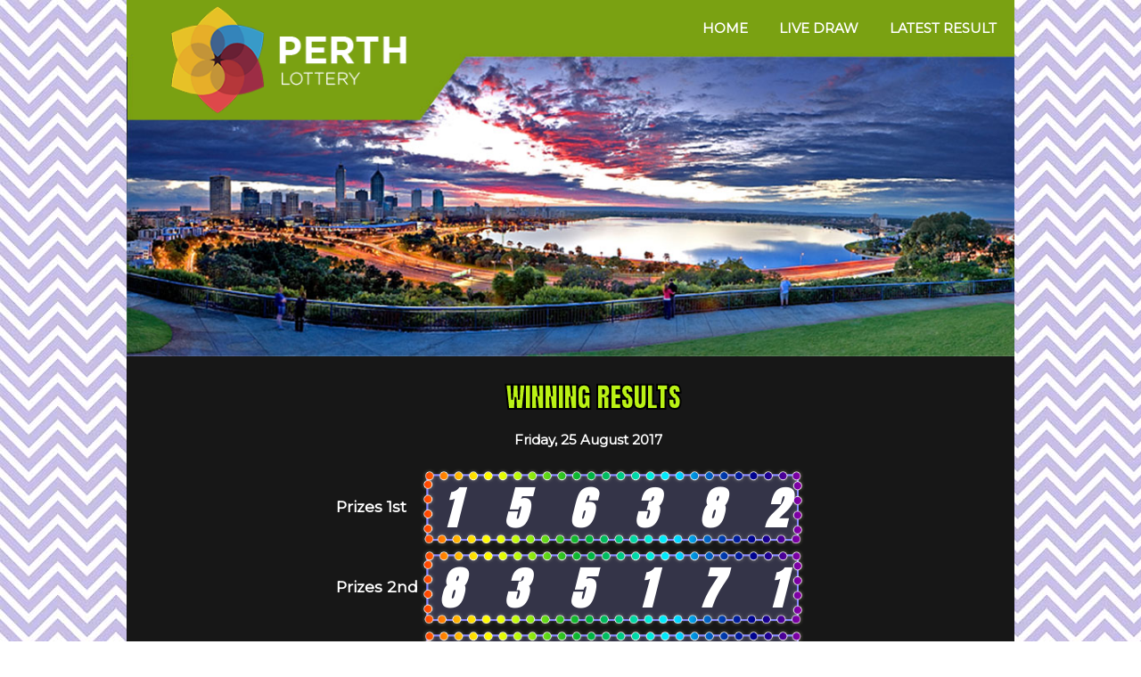

--- FILE ---
content_type: text/html; charset=UTF-8
request_url: http://www.perthlottery.info/view/detail/990
body_size: 2690
content:
<!doctype html>
<!--[if IE 8 ]><html class="ie ie8" lang="en"> <![endif]-->
<!--[if (gte IE 9)|!(IE)]><html lang="en" class="no-js"> <![endif]-->
<html>
<meta http-equiv="Content-Type" content="text/html; charset=UTF-8" />
<head><title>Perth Lottery Result</title>
<link href="" rel="shortcut icon" type="image/png" />
<SCRIPT LANGUAGE="JavaScript">

<!-- Begin
function popUp(URL) {
day = new Date();
id = day.getTime();
eval("page" + id + " = window.open(URL, '" + id + "', 'toolbar=0,scrollbars=1,location=0,statusbar=0,menubar=0,resizable=0,width=600,height=700,left = 212,top = 50');");
}

function popUpx(URL) {
day = new Date();
id = day.getTime();
eval("page" + id + " = window.open(URL, '" + id + "', 'toolbar=0,scrollbars=1,location=0,statusbar=0,menubar=0,resizable=0,width=950,height=570,left = 30,top = 60');");
}
// End -->
</script>
<script language="Javascript">
function checkz() {
	if (document.s.nama.value.length<=1) {
		alert("Please fill your name");
		document.s.nama.focus();
	}else if (document.s.isi.value.length<=1) {
		alert("Please fill your comment");
		document.s.isi.focus();
	}
	else if (document.s.email.value.length<=1) {
		alert("Please fill your email");
		document.s.email.focus();
	}
	else {
		return true;
	}

return false;
}
</script>
<script type="text/javascript" src="http://www.perthlottery.info/assets/js/jquery-1.7.1.min.js"></script>
<script type="text/javascript" src="http://www.perthlottery.info/assets/js/jquery-ui-1.8.18.custom.min.js"></script>
<link href="http://www.perthlottery.info/assets/themes/perth/my.css?ver=3" rel="stylesheet" type="text/css" />

<link href="http://www.perthlottery.info/assets/themes/perth/datepicker/jquery.datepick.css" rel="stylesheet" type="text/css" />
<link href="http://www.perthlottery.info/assets/themes/perth/datepicker/flora.datepick.css" rel="stylesheet" type="text/css" />
<script type="text/javascript" src="http://www.perthlottery.info/assets/themes/perth/datepicker/jquery.plugin.min.js"></script>
<script type="text/javascript" src="http://www.perthlottery.info/assets/themes/perth/datepicker/jquery.datepick.min.js"></script>
<script type="text/javascript" src="http://www.perthlottery.info/assets/themes/perth/js/jquery.countdown.min.js"></script>
<style>
	.container{
		margin: 0 auto;
		width: 996px;
		background: #fff;
	}
</style>

<link href="https://fonts.googleapis.com/css?family=Anton" rel="stylesheet"> 
<link href="https://fonts.googleapis.com/css?family=Montserrat" rel="stylesheet"> 

</head>
<body>
<style>
	.side-ads{
		width: 160px;
		background: none;
		height: 400px;
		position: fixed;
		top:50%;
		left:50%;
		z-index: 2;
		margin-top: -200px;
	}
	.side-ads img{
		margin-bottom: 10px;
	}
	.left-ads{
		margin-left: -625px;
	}
	.right-ads{
		margin-left:464px;
	}
</style>

	<style>
		.navbar-brand img{
			margin-bottom: 25px;
		}
		.remaining{
			border: medium none;
		}
		.mld_mainContent{
			background: #111
		}
	</style>

<div class="side-ads left-ads">
	</div>
<div class="side-ads right-ads">
	</div>
<div class="container">
	<table width=100% bgcolor=#FFFFFF  cellspacing=0 cellpadding=0 class="hk-header">
		<tr>
			<td width=75%>
				
			</td>
		</tr>
	</table>
	<div class="banner">
		<a class="navbar-brand" href="http://www.perthlottery.info/" title="Perth Lottery Result">
							<img src="/assets/images/media/perth-logo1.png" />
						<!--<img class="logoheader" src="http://www.perthlottery.info/assets/themes/perth/images/logo_.png" style="display:none;"/>-->
		</a>
		<div class="navigation">
			<nav>
				<ul class="sf-menu">
							<li id="menu_10">
			
										<a href="http://www.perthlottery.com/"><span>Home</span></a>								</li>
		<li id="menu_10">
			
										<a href='javascript:void(0);' onclick="window.open('http://www.perthlottery.com/api/livedraw/LiveDrawContentPerth', '_blank', 'width=800,height=600,scrollbars=yes,status=yes,resizable=yes,screenx=0,screeny=0');"><span>Live Draw</span></a>								</li>
		<li id="menu_10">
			
										<a href="http://www.perthlottery.info/page/result"><span>Latest Result</span></a>								</li>
	<script type="text/javascript">
		$(document).ready(function(){
			$('a[href="http://www.perthlottery.info/#"]').click(function(){
				return false;
			});
			$('.menu.sf-menu').attr('title',3);
			
		});
	</script>
					</ul>
			</nav>
		</div>
	</div>
	<!--<img alt="" src="http://www.perthlottery.info/assets/themes/perth/images/banner-london.jpg" style="width: 100%;">-->
	<div class="span-24">
			</div>
	<div class="span-24" id="mld_mainContent">
		<table width="100%">
			<tr>
								<td class="sidebar" id="SidebarLeft" style="max-width: 200px">
					<ul class='contentsidebar' id='Widget-8'></ul>				</td>
								<td id="mld_centerContent" style="padding:0; padding-left:10px; ">
					
<div id="topMenu" style="display:block; padding-bottom:25px;">

<a style="display:none;" href="http://www.perthlottery.info/" class="ui"> Back to Home</a>
<div class="header-text m p-t-lg">
	<div class="header-text-title">
		WINNING RESULTS
	</div>
</div>
	<div class="main-content">
		<div class="row">
			<div class="clear"></div>
		</div>
		<table cellpadding="0" cellspacing="0" width="100%" style="margin-top:5px">
			<tbody>
								<div class="text-center date-front date" style="float: none;">
					<strong>
						<p class="text-white text-center" style="width:auto;padding: 0;">Friday, 25 August 2017</p>
					<strong>
				</div>
				<tr bgcolor="" onmouseout="this.style.backgroundColor=''" onmouseover="this.style.backgroundColor=''" style="">
					<!--<td align="center" width="3%">
						<font color="black" face="tahoma" size="2"><b>1</b></font></td>
					<td align="center" width="8%">
						<font color="black" face="tahoma" size="2"><b></b></font></td>-->
					<td colspan="2" align="center" onmouseout="window.status=' ';return true;" onmouseover="window.status='Click For 25-03-2016  Details';return true;" style="cursor:pointer;padding-top: 10px;padding-bottom: 20px;" title="See Details" width="8%">
						<!--findme-->
												<table class="table table-striped detailnumber" cellspacing=0>
							<!-- <thead>
								<tr><td>Fri, 25 Aug 2017  </td></tr>
							</thead> -->
							<tbody>
								<tr><td class="ftname">Prizes 1st</td><td><div class="winpools"><div class="pools">1</div> <div class="pools">5</div> <div class="pools">6</div> <div class="pools">3</div> <div class="pools">8</div> <div class="pools">2</div> </div></td></tr><tr><td class="ftname">Prizes 2nd</td><td><div class="winpools"><div class="pools">8</div> <div class="pools">3</div> <div class="pools">5</div> <div class="pools">1</div> <div class="pools">7</div> <div class="pools">1</div> </div></td></tr><tr><td class="ftname">Prizes 3rd</td><td><div class="winpools"><div class="pools">7</div> <div class="pools">7</div> <div class="pools">8</div> <div class="pools">6</div> <div class="pools">5</div> <div class="pools">8</div> </div></td></tr>							</tbody>
						</table>
					</td>
				</tr>
				<tr bgcolor="" onmouseout="this.style.backgroundColor=''" onmouseover="this.style.backgroundColor=''" style="display:none;">
					<td style="padding-left:28px;">
						<table class="table table-striped detailnumber detailpool" style="width:430px">
							<thead>
								<tr class="prizetitle"><td>Starter Prizes</td></tr>
							</thead>
							<tbody>
								
																
							</tbody>
						</table>
					</td>
					<td>
						<table class="table table-striped detailnumber detailpool" style="width:430px">
							<thead>
								<tr class="prizetitle"><td>Consolation Prizes</td></tr>
							</thead>
							<tbody>
								
															</tbody>
						</table>
					</td>
				</tr>
					<!--
					<td align="center" width="5%">
						<font color="black" face="tahoma" size="2"><b>1</b></font></td>-->
			</tbody>
		</table>
		<div class="clearfix"></div>
	</div>
	<div class="clear"></div>
</div>
									</td>
							</tr>
		</table>
	</div>
	<div class="span-24">
			</div>

<!-- Start Footer -->

<!-- End Footer -->

</div>
<footer>
	
</footer>
<script>
	$('.openlive').click(function(){
		window.open('http://www.perthlottery.info/api/livedraw/LiveDrawContent',"livedraw","width=1100,height=400")
		//window.open('http://www.perthlottery.info/api/livedraw',"livedraw","width=1100,height=400")
		return false;
	});
	
	$('a[href="http://www.perthlottery.info/view/detail/990"]').parents('th').addClass('current active');
	$('a[href="http://www.perthlottery.info/view/detail/990"]').parents('li').addClass('current active');
	$('.datepicker').datepick({
		dateFormat: 'yyyy-mm-dd'
	});
	var num = 1;
	function randomize(){
		var nownum = num == 9 ? 0 : num+1;
		$('.randomize').html(nownum);
		num = nownum;
	}
	setInterval(randomize,50);
</script>
</body>
</html>


--- FILE ---
content_type: text/css
request_url: http://www.perthlottery.info/assets/themes/perth/my.css?ver=3
body_size: 3390
content:
@font-face {
    font-family: 'digital-7';
    src: url(digital-7/digital-7.ttf);
}
html {
    font-size: 1.1em;
    line-height: 1.4;
}
body {
	background: url('images/bg-patternperth.jpg') repeat scroll 0 0 rgba(0,0,0,0);
	color: #fff;
	font-family: 'Montserrat', sans-serif;
	margin: 0px;
}
table.form{
	width: 100%;
}
table.form .form-control{
	margin-bottom: 4px;
}

#SidebarLeft{
	max-width: 100px !important;
	display: none;
}

ul{
	padding: 0;
}

h2{
	position: relative;
	padding: 10px 25px 12px 25px;
	font-weight: bold;
	font-size: 25px;
	margin-bottom: 0px;
	margin-top: 0px;
	color: #baf215;
	background: #3f3f3f;
	font-style: italic;
	border-radius: 10px 10px 0px 0px;
	-webkit-text-stroke: 2px #000;
	font-family: 'Anton', sans-serif;
	letter-spacing: 1px;
}

ul li {
	list-style: none outside none;
}

.menu th{
	background : url('images/navtab2.gif') repeat scroll 0 0 rgba(0,0,0,0);
}

.menu th.current{
	background : url('images/navtab1.gif') repeat scroll 0 0 rgba(0,0,0,0);
}

.topmenu th.current{
	background : url('images/yes.gif') repeat scroll 0 0 rgba(0,0,0,0);
}

#breadcrumb{
	display: none;
}

.thistory  th {
	background: red; /* For browsers that do not support gradients */    
    background: -webkit-linear-gradient(left, #007C7E , #78B3BB); /* For Safari 5.1 to 6.0 */
    background: -o-linear-gradient(right, #007C7E , #78B3BB); /* For Opera 11.1 to 12.0 */
    background: -moz-linear-gradient(right, #007C7E , #78B3BB); /* For Firefox 3.6 to 15 */
    background: linear-gradient(to right, #007C7E , #78B3BB); /* Standard syntax (must be last) */
	border-radius: 0px 5px 0px 0px;
	color: #32412d;
	font-size: 20px;
	padding: 7px;
	font-weight: normal;
	
}

.mld-container{
}

#mld_mainContent, .mld-container{
	background: #171717;
}

.livedrawer .remaining{
	background: url('images/header-perth-rv.jpg') no-repeat scroll 0 0 /cover rgba(0,0,0,0);
	border: medium none;
}

.remaining{
	border: 20px solid #fff;
	border-left: medium none;
	border-bottom: medium none;
}

#mld_mainContent{
	padding: 0px;
}

.remaining.halaman{
	padding:20px;
}

.remaining .pools, .detailnumber .pools{
	font-size: 50px;
	width: 68px;
	height: 60px;
}

.livedrawer{
	    padding: 0px;
    background: none;
    border: medium;
}
#mld_centerContent{
	padding-left:0px !important;
}
.pools {
	color: #fff;
    padding-top: 0px;
    height: 120px;
    width: 90px;
    display: inline-block;
    text-align: center;
    font-size: 102px;
    line-height: 1.1;
    font-family: 'Anton', sans-serif;
    font-weight: bold;
    font-style: italic;
}
.result .pools{
	padding-top: 0px;
	margin: 0px;
	height: 30px;
	width: 24px;
	font-size: 27px;
	font-weight: bolder;
	-webkit-text-stroke: 0;
	line-height: 1.6;
	color: #b6e314;
}
.result .date{
	font-weight:normal;
	padding:0px;
	position: relative;
	top: 0;
	left: 0;
}
.tbody {
	color: #54555C;
}

.remaintime {
	font-size: 23px;
	line-height: 0.8;
	text-align: center;
}

.remaining .date{
	background: none;
}

.remaining .date p {
	padding: 5px 13px;
	font-size: 15px;
	border-radius: 15px;
	margin-top: 0px;
}

.date img{
	position:relative;
	z-index: 100;
}

.date p a{
	color:#fff;
}

.remaintime p {
	margin: 0px;
	border-radius: 3px;
	color: #fff;
	display: inline-block;
	font-weight: bold;
	font-size: 40px;
}

.remaintime label {
	display: inline-block;
	font-size: 20px;
	font-weight: bold;
	color: #fff;
	margin-bottom: 5px;
	text-transform: uppercase;
}

.thistory > tbody {
  background: #b9c5d3 none repeat scroll 0 0;
}

.thistory form {
  padding: 15px 10px;
  text-align: right;
  color: #007c7e;
}

.thistory form input{
	margin-top: 5px;
	margin-bottom: 5px;
	text-align: right;
}

.ui {
	padding: 4px 22px;
    color: #fff;
    cursor: pointer;
    border: none;
    text-align: center;
    font-size: 20px;
    position: absolute;
    background: #4a74a6;
    margin-top: 60px;
    margin-left: 30px;
}

.button-search{
	background: #baf215;
	position: relative;
	border-radius: 0px 5px 5px 0px;
	padding: 4px 8px 8px;
	margin-left: -5px;
	top: -1px;
	border-right: 2px solid #000;
	border-top: 2px solid #000;
	border-bottom: 2px solid #000;
}

.thead td{
	font-size: 20px;
	font-weight: bold;
	top:-53px;
	color: #fff
}

.button-search img{
	width: 20px;
}

.thistory .thead{
	display: none;
}

.thistory .tbody{
	background: none;
}

.thistory .tbody .date{
	padding: 3.7px 10px;
}

.thistory .tbody .date p{
	font-size: 15px;
}

.thistory .tbody .pools {
	
}

.box-number{
	margin-left: -42px;
	margin-top: -70px;
	position: absolute;
}

.date-filter{
	color: #000;
	float: right;
	position: relative;
	top: -38px;
}
input{
	color: #171717;
    font-size: 17px;
    text-align: left;
    display: inline-block;
    border: medium none;
    padding: 8px;
    width: 70%;
    border-radius: 5px 0px 0px 5px;
    background: #baf215;
	border-left: 2px solid #000;
	border-top: 2px solid #000;
	border-bottom: 2px solid #000;
}
a.ui{
	text-decoration: none;
}
.date-holder{
	text-align: center;
	font-size:26px;
	color: #e6029e;
	display:block;
	margin: 0;
	font-weight: bold;
}
.timer-countdown{
}

.blink {
  animation: blinker 1s linear infinite;
}

@keyframes blinker {	
  15% { opacity: 1; }
  50% { opacity: 0; }
  85% { opacity: 1; }
}
.livedrawer .openlive{
	display: none;
}


.pagination {
  margin-left: 25px;
  font-size:1em;
  text-align: center;
}
.pagination .pages{
	
}
.pagination > a, .pagination > span {
    position: relative;
    padding: 6px 12px;
    line-height: 1.42857143;
    text-decoration: none;
    color: #fff;
    background-color: #7aa112;
    border: 1px solid #0b0a04;
    margin-left: -1px;
	font-weight:normal;
}

.pagination span:first-child {
    border-top-left-radius: 5px;
    border-bottom-left-radius: 5px;
}
.pagination span.current.ui-btn-active{
	background-color:#64893c;
}
.pagination a:last-child {
    border-top-right-radius: 5px;
    border-bottom-right-radius: 5px;
}
.pagination span:last-child {
    border-top-right-radius: 5px;
    border-bottom-right-radius: 5px;
}
.pagination a:hover{
	background-color:#64893c;
}
/* .pagination li a{
	color: #fff;
	text-transform: uppercase;
}
.pagination span {
  background: #ddd none repeat scroll 0 0;
  border: 1px solid #eee;
  font-weight: normal;
  padding: 5px;
}
.pagination li{
	display: inline-block;
	padding: 5px;
}
.pagination li:first-child a:after {
	content: "Preview";
	color: #009B00;
}

.pagination li:last-child a:after{
	content: "Next";
	color: #D50000;
}
.pagination li:first-child, .pagination li:last-child{
	display: inline-block;
} */

/* .pagination li:first-child a, .pagination li:last-child a{
	text-indent: -999;
} */
/* .pagination li.disabled:first-child, .pagination li.disabled:last-child, .pagination li.disabled{
	visibility: hidden;
} */

.banner .navbar-brand{
	position: relative;
}

.banner{
	background: url('images/header-perth-rv.jpg') 0 0 / cover scroll no-repeat;
	position: relative;
	height: 400px;
}
.banner a{
}
.logoheader{
	margin-top: 40px;
	margin-right: 15px;
}
#layout-header {
    display: table;
    margin: 0 auto;
	width: 996px;
}
.container #layout-header #header {
	position: relative;
}
#layout-header .login {
    float: right;
    margin-top: 14px;
    position: relative;
    z-index: 1;
}
#layout-header .navigation {
	clear:both;
    float: right;
    position: relative;
	margin-top:13px;
}
#layout-header .navigation ul.sf-menu li {
    float: left;
    padding-left: 30px;
    text-transform: uppercase;
}
#layout-header .navigation ul.sf-menu {
    list-style-type: none;
    padding: 0;
}
#layout-header .navigation ul.sf-menu li a span.main-menu, #layout-header .navigation ul.sf-menu:first-child li:first-child a{
    color: white;
}
#layout-header .navigation ul.sf-menu li a span.openlive{
    color: #ff0000;
}
#layout-header .navigation ul.sf-menu li a{
    /* color: #00ffb7; */
    color: #a4e6cb;
    text-decoration: none;
    -webkit-transition: color 0.4s;
    transition: color 0.4s;
}
#layout-header .navigation ul.sf-menu li a:hover{color: white;}
#topMenu {
    display: table;
    padding-top: 8px;
	margin-bottom: 20px;
}
hr {
    display: block;
    height: 1px;
    border: 0;
        border-top-width: 0px;
        border-top-style: none;
        border-top-color: currentcolor;
    border-top: 1px solid #ccc;
    margin: 1em 0;
    padding: 0;
}
.ribbon-btn {
    background: #f00;
	color: #fff;
	text-align: center;
	padding: 4px 22px;
	font-size: 20px;
	margin-right: 30px;
}

a {
    text-decoration: none;
    color: #fff;
}
*::-moz-selection {
    background: #b3d4fc;
    text-shadow: none;
}
element {
    cursor: pointer;
}
.bonus{
    background: url('images/bonus_button.png') no-repeat;
    width: 450px;
    height: 288px;
	margin-left: 170px;
	margin-top: 20px;
}
.main-games-banner{
	background: url('images/top-banner.jpg') no-repeat 100% 100%;
	height:200px;
}
.p-t-lg {
    padding-top: 20px;
}
.header-text .header-text-title {
	text-align: center;
	font-weight: bold;
	font-size: 30px;
	line-height: 33px;
	text-transform: uppercase;
	padding-left: 50px;
	margin-bottom: 20px;
	color: #baf215;
	-webkit-text-stroke: 2px #000;
	font-family: 'Anton', sans-serif;
}
.text-center {
    text-align: center;
}
.text-white {
    color: #FFF;
}

.navbar-brand img{
   margin-top: 7px;
	height: 120px;
	margin-left: 50px;
}

/* homepage */
.p-lg {
    padding: 30px;
}
#lblSeoText {
    padding: 0 8px;
    display: block;
}
#lblSeoText h2 {
    color: #fff;
    font-size: 18px;
    font-weight: bold;
    margin: 20px 0;
}
p span#lblSeoText{
    font-size: 13px;
	font-weight:normal;
}

.remaining p {
}
.m-sm {
    margin: 10px;
}
img{
    vertical-align: middle;
}
.date-front{
	background: none !important;
	padding-left: 40px;
}
.pool-detail{
	display:inline-block;
	padding:0 2px;
	font-size: 20px;
}
.prizeline{
	border-top:1px solid #fff;
	padding:5px 0px;
}
.prizetitle{
	font-size:15px;
	text-align:center;
	font-weight:bolder;
}
.prizetitle td{
	padding:20px 0;
	font-size: 17px;
}
.resultline td{
	border-top:1.5px solid #8c8c8c;
}
.result{
	margin-left:4px;
}
.contact-information{
    padding: 10px 40px 0px 40px;
}
.contact-information h3, .content-text h3{
    color: #fff;
    font-weight: bold;
    font-size: 14px;
}
.halaman .content-text {
    padding: 10px;
	padding: 0 20px;
}
.halaman .content-text .title{
    color: #f9e4af;
    font-size: 18px;
    font-weight: bold;
}
.live-help {
    float: right;
    width: 314px;
}
footer{
	color: #bbbbbe;
	text-align: center;
	font-size: 12px;
	margin-top: 25px;
}

.timeresult{
	display:none;
}

.header-text{
}

.openlive{
    position: relative;
    display: inline-block;
    color: #fff;
    font-size: 15px;
    padding: 5px 15px;
    background: #7aa112;
	border-radius: 3px;
}

.list-view{
}
.date{
	background: url('images/flower.png') no-repeat scroll 0 0 / 70% rgba(0,0,0,0);
}

.date p{
	color: #fff;
	font-weight: bold;
	font-size: 15px;
	margin-bottom: 10px;
	padding: 53px 13px;
	border-radius: 15px;
}

.detailnumber td{

}

h3{
	color: #171717;
    font-weight: bold;
    margin-bottom: 0px;
    font-size: 35px;
    margin-top: 20px;
    float: left;
}

.remaining .remaintime{
	display: inline-block;
	padding: 6px 15px;
	border-radius: 5px;
}

.col-date{
	display: inline-block;
}

select{
	height: 45px;
	padding: 5px;
	border-radius: 0;
	border: medium none;
	background: #3a3a3a;
	color: #fff;
}

.contentinfo{
	background: #171717;
	padding: 0 0px 35px;
	display: inline-block;
	text-align: justify;
	border-radius: 10px 10px 0px 0px;
}

.contentinfo p{
	color:#fff;
	padding: 15px;
	font-size: 15px;
}

.contentinfo img{
	float: right;
	margin-left: 15px;
	margin-top: -55px;
}

h4{
	margin-top: 0px;
	margin-bottom: 0px;
	font-size: 40px;
}

h5{
	color: #7f5f88;
	margin-top: 1px;
	font-size: 20px;
	margin-bottom: 10px

}

.navigation {
    position: relative;
	display: inline-block;
	float: right;
}

.sf-menu {
    margin: 0px;
}

.sf-menu li {
    display: inline-block;
    float: left;
	margin-right: 5px;
}

.sf-menu li a {
    padding: 21px 15px;
    text-transform: uppercase;
    display: inline-block;
	color: #fff;
	font-size: 15px;
	font-weight: bold;
}

.sf-menu li a:hover, .sf-menu li.current a {  
	background: rgba(0,0,0,0.5);
}

.latestresult{
	padding-bottom: 25px;
	position: relative;
	border-left: 30px solid #fff;
	border-right: 30px solid #fff;
}

.datepick-ctrl {
    background-color: #528c33 !important
}



.ftname{
	color: #fff;
	font-weight: bold;
}

.winpools {
    background: url('images/bg-number-perth.png') no-repeat scroll 0 0 / 100% rgba(0,0,0,0);
    text-align: center;
    padding-top: 18px;
	padding-bottom: 10px;
}